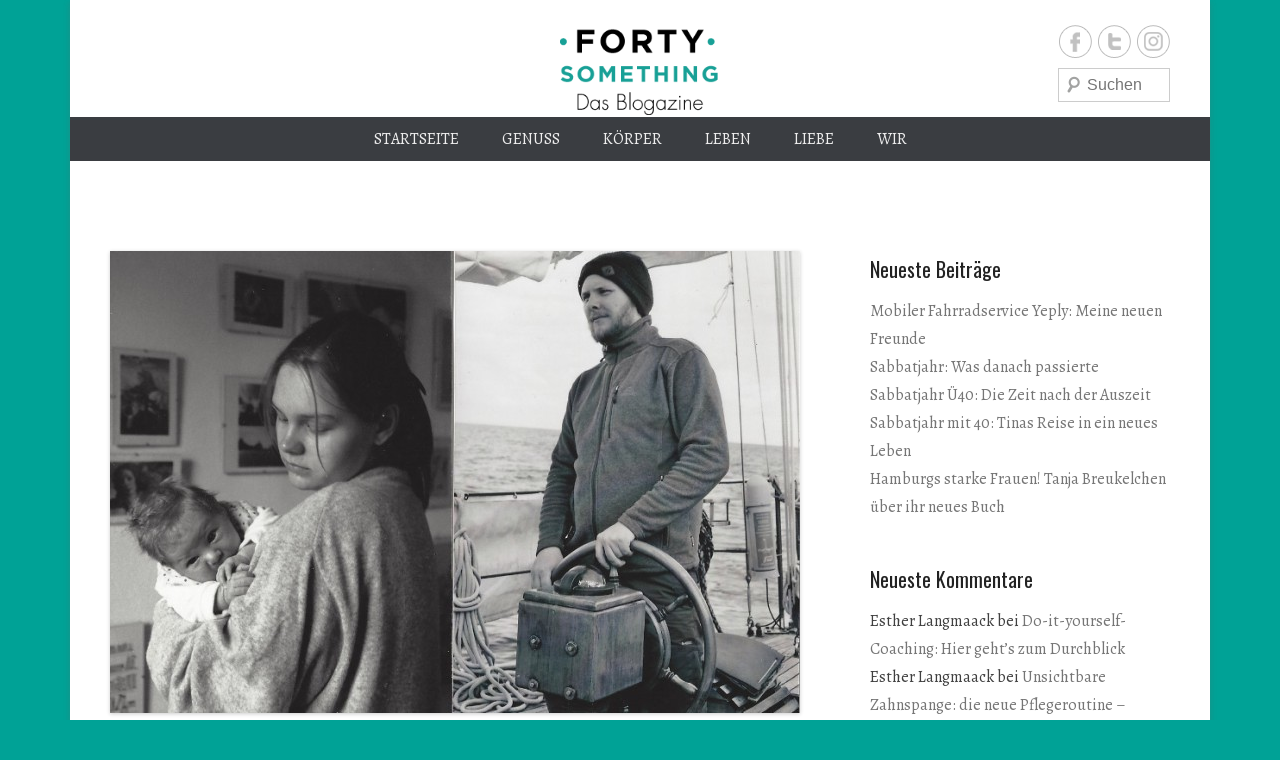

--- FILE ---
content_type: text/html; charset=UTF-8
request_url: http://www.40-something.de/tag/unterhaltsrecht/
body_size: 54126
content:
<!DOCTYPE html>
<!--[if IE 6]>
<html id="ie6" lang="de">
<![endif]-->
<!--[if IE 7]>
<html id="ie7" lang="de">
<![endif]-->
<!--[if IE 8]>
<html id="ie8" lang="de">
<![endif]-->
<!--[if !(IE 6) | !(IE 7) | !(IE 8)  ]><!-->
<html lang="de">
<!--<![endif]-->
<head>
<meta charset="UTF-8" />
<link rel="profile" href="http://gmpg.org/xfn/11" />
<link rel="pingback" href="http://www.40-something.de/xmlrpc.php" />
<meta name='robots' content='index, follow, max-image-preview:large, max-snippet:-1, max-video-preview:-1' />

	<!-- This site is optimized with the Yoast SEO plugin v18.5.1 - https://yoast.com/wordpress/plugins/seo/ -->
	<title>Unterhaltsrecht Archive - 40-something.de</title>
	<link rel="canonical" href="http://www.40-something.de/tag/unterhaltsrecht/" />
	<meta property="og:locale" content="de_DE" />
	<meta property="og:type" content="article" />
	<meta property="og:title" content="Unterhaltsrecht Archive - 40-something.de" />
	<meta property="og:url" content="http://www.40-something.de/tag/unterhaltsrecht/" />
	<meta property="og:site_name" content="40-something.de" />
	<script type="application/ld+json" class="yoast-schema-graph">{"@context":"https://schema.org","@graph":[{"@type":"WebSite","@id":"http://www.40-something.de/#website","url":"http://www.40-something.de/","name":"40-something.de","description":"Endlich alt genug","potentialAction":[{"@type":"SearchAction","target":{"@type":"EntryPoint","urlTemplate":"http://www.40-something.de/?s={search_term_string}"},"query-input":"required name=search_term_string"}],"inLanguage":"de"},{"@type":"CollectionPage","@id":"http://www.40-something.de/tag/unterhaltsrecht/#webpage","url":"http://www.40-something.de/tag/unterhaltsrecht/","name":"Unterhaltsrecht Archive - 40-something.de","isPartOf":{"@id":"http://www.40-something.de/#website"},"breadcrumb":{"@id":"http://www.40-something.de/tag/unterhaltsrecht/#breadcrumb"},"inLanguage":"de","potentialAction":[{"@type":"ReadAction","target":["http://www.40-something.de/tag/unterhaltsrecht/"]}]},{"@type":"BreadcrumbList","@id":"http://www.40-something.de/tag/unterhaltsrecht/#breadcrumb","itemListElement":[{"@type":"ListItem","position":1,"name":"Startseite","item":"http://www.40-something.de/"},{"@type":"ListItem","position":2,"name":"Unterhaltsrecht"}]}]}</script>
	<!-- / Yoast SEO plugin. -->


<link rel='dns-prefetch' href='//s.w.org' />
<link rel="alternate" type="application/rss+xml" title="40-something.de &raquo; Feed" href="http://www.40-something.de/feed/" />
<link rel="alternate" type="application/rss+xml" title="40-something.de &raquo; Kommentar-Feed" href="http://www.40-something.de/comments/feed/" />
<link rel="alternate" type="application/rss+xml" title="40-something.de &raquo; Unterhaltsrecht Schlagwort-Feed" href="http://www.40-something.de/tag/unterhaltsrecht/feed/" />
<meta name="viewport" content="width=device-width, initial-scale=1, maximum-scale=1">		<!-- This site uses the Google Analytics by ExactMetrics plugin v7.10.0 - Using Analytics tracking - https://www.exactmetrics.com/ -->
							<script
				src="//www.googletagmanager.com/gtag/js?id=UA-61384412-1"  data-cfasync="false" data-wpfc-render="false" type="text/javascript" async></script>
			<script data-cfasync="false" data-wpfc-render="false" type="text/javascript">
				var em_version = '7.10.0';
				var em_track_user = true;
				var em_no_track_reason = '';
				
								var disableStrs = [
															'ga-disable-UA-61384412-1',
									];

				/* Function to detect opted out users */
				function __gtagTrackerIsOptedOut() {
					for (var index = 0; index < disableStrs.length; index++) {
						if (document.cookie.indexOf(disableStrs[index] + '=true') > -1) {
							return true;
						}
					}

					return false;
				}

				/* Disable tracking if the opt-out cookie exists. */
				if (__gtagTrackerIsOptedOut()) {
					for (var index = 0; index < disableStrs.length; index++) {
						window[disableStrs[index]] = true;
					}
				}

				/* Opt-out function */
				function __gtagTrackerOptout() {
					for (var index = 0; index < disableStrs.length; index++) {
						document.cookie = disableStrs[index] + '=true; expires=Thu, 31 Dec 2099 23:59:59 UTC; path=/';
						window[disableStrs[index]] = true;
					}
				}

				if ('undefined' === typeof gaOptout) {
					function gaOptout() {
						__gtagTrackerOptout();
					}
				}
								window.dataLayer = window.dataLayer || [];

				window.ExactMetricsDualTracker = {
					helpers: {},
					trackers: {},
				};
				if (em_track_user) {
					function __gtagDataLayer() {
						dataLayer.push(arguments);
					}

					function __gtagTracker(type, name, parameters) {
						if (!parameters) {
							parameters = {};
						}

						if (parameters.send_to) {
							__gtagDataLayer.apply(null, arguments);
							return;
						}

						if (type === 'event') {
							
														parameters.send_to = exactmetrics_frontend.ua;
							__gtagDataLayer(type, name, parameters);
													} else {
							__gtagDataLayer.apply(null, arguments);
						}
					}

					__gtagTracker('js', new Date());
					__gtagTracker('set', {
						'developer_id.dNDMyYj': true,
											});
															__gtagTracker('config', 'UA-61384412-1', {"forceSSL":"true"} );
										window.gtag = __gtagTracker;										(function () {
						/* https://developers.google.com/analytics/devguides/collection/analyticsjs/ */
						/* ga and __gaTracker compatibility shim. */
						var noopfn = function () {
							return null;
						};
						var newtracker = function () {
							return new Tracker();
						};
						var Tracker = function () {
							return null;
						};
						var p = Tracker.prototype;
						p.get = noopfn;
						p.set = noopfn;
						p.send = function () {
							var args = Array.prototype.slice.call(arguments);
							args.unshift('send');
							__gaTracker.apply(null, args);
						};
						var __gaTracker = function () {
							var len = arguments.length;
							if (len === 0) {
								return;
							}
							var f = arguments[len - 1];
							if (typeof f !== 'object' || f === null || typeof f.hitCallback !== 'function') {
								if ('send' === arguments[0]) {
									var hitConverted, hitObject = false, action;
									if ('event' === arguments[1]) {
										if ('undefined' !== typeof arguments[3]) {
											hitObject = {
												'eventAction': arguments[3],
												'eventCategory': arguments[2],
												'eventLabel': arguments[4],
												'value': arguments[5] ? arguments[5] : 1,
											}
										}
									}
									if ('pageview' === arguments[1]) {
										if ('undefined' !== typeof arguments[2]) {
											hitObject = {
												'eventAction': 'page_view',
												'page_path': arguments[2],
											}
										}
									}
									if (typeof arguments[2] === 'object') {
										hitObject = arguments[2];
									}
									if (typeof arguments[5] === 'object') {
										Object.assign(hitObject, arguments[5]);
									}
									if ('undefined' !== typeof arguments[1].hitType) {
										hitObject = arguments[1];
										if ('pageview' === hitObject.hitType) {
											hitObject.eventAction = 'page_view';
										}
									}
									if (hitObject) {
										action = 'timing' === arguments[1].hitType ? 'timing_complete' : hitObject.eventAction;
										hitConverted = mapArgs(hitObject);
										__gtagTracker('event', action, hitConverted);
									}
								}
								return;
							}

							function mapArgs(args) {
								var arg, hit = {};
								var gaMap = {
									'eventCategory': 'event_category',
									'eventAction': 'event_action',
									'eventLabel': 'event_label',
									'eventValue': 'event_value',
									'nonInteraction': 'non_interaction',
									'timingCategory': 'event_category',
									'timingVar': 'name',
									'timingValue': 'value',
									'timingLabel': 'event_label',
									'page': 'page_path',
									'location': 'page_location',
									'title': 'page_title',
								};
								for (arg in args) {
																		if (!(!args.hasOwnProperty(arg) || !gaMap.hasOwnProperty(arg))) {
										hit[gaMap[arg]] = args[arg];
									} else {
										hit[arg] = args[arg];
									}
								}
								return hit;
							}

							try {
								f.hitCallback();
							} catch (ex) {
							}
						};
						__gaTracker.create = newtracker;
						__gaTracker.getByName = newtracker;
						__gaTracker.getAll = function () {
							return [];
						};
						__gaTracker.remove = noopfn;
						__gaTracker.loaded = true;
						window['__gaTracker'] = __gaTracker;
					})();
									} else {
										console.log("");
					(function () {
						function __gtagTracker() {
							return null;
						}

						window['__gtagTracker'] = __gtagTracker;
						window['gtag'] = __gtagTracker;
					})();
									}
			</script>
				<!-- / Google Analytics by ExactMetrics -->
		<script type="text/javascript">
window._wpemojiSettings = {"baseUrl":"https:\/\/s.w.org\/images\/core\/emoji\/13.1.0\/72x72\/","ext":".png","svgUrl":"https:\/\/s.w.org\/images\/core\/emoji\/13.1.0\/svg\/","svgExt":".svg","source":{"concatemoji":"http:\/\/www.40-something.de\/wp-includes\/js\/wp-emoji-release.min.js?ver=5.9.12"}};
/*! This file is auto-generated */
!function(e,a,t){var n,r,o,i=a.createElement("canvas"),p=i.getContext&&i.getContext("2d");function s(e,t){var a=String.fromCharCode;p.clearRect(0,0,i.width,i.height),p.fillText(a.apply(this,e),0,0);e=i.toDataURL();return p.clearRect(0,0,i.width,i.height),p.fillText(a.apply(this,t),0,0),e===i.toDataURL()}function c(e){var t=a.createElement("script");t.src=e,t.defer=t.type="text/javascript",a.getElementsByTagName("head")[0].appendChild(t)}for(o=Array("flag","emoji"),t.supports={everything:!0,everythingExceptFlag:!0},r=0;r<o.length;r++)t.supports[o[r]]=function(e){if(!p||!p.fillText)return!1;switch(p.textBaseline="top",p.font="600 32px Arial",e){case"flag":return s([127987,65039,8205,9895,65039],[127987,65039,8203,9895,65039])?!1:!s([55356,56826,55356,56819],[55356,56826,8203,55356,56819])&&!s([55356,57332,56128,56423,56128,56418,56128,56421,56128,56430,56128,56423,56128,56447],[55356,57332,8203,56128,56423,8203,56128,56418,8203,56128,56421,8203,56128,56430,8203,56128,56423,8203,56128,56447]);case"emoji":return!s([10084,65039,8205,55357,56613],[10084,65039,8203,55357,56613])}return!1}(o[r]),t.supports.everything=t.supports.everything&&t.supports[o[r]],"flag"!==o[r]&&(t.supports.everythingExceptFlag=t.supports.everythingExceptFlag&&t.supports[o[r]]);t.supports.everythingExceptFlag=t.supports.everythingExceptFlag&&!t.supports.flag,t.DOMReady=!1,t.readyCallback=function(){t.DOMReady=!0},t.supports.everything||(n=function(){t.readyCallback()},a.addEventListener?(a.addEventListener("DOMContentLoaded",n,!1),e.addEventListener("load",n,!1)):(e.attachEvent("onload",n),a.attachEvent("onreadystatechange",function(){"complete"===a.readyState&&t.readyCallback()})),(n=t.source||{}).concatemoji?c(n.concatemoji):n.wpemoji&&n.twemoji&&(c(n.twemoji),c(n.wpemoji)))}(window,document,window._wpemojiSettings);
</script>
<style type="text/css">
img.wp-smiley,
img.emoji {
	display: inline !important;
	border: none !important;
	box-shadow: none !important;
	height: 1em !important;
	width: 1em !important;
	margin: 0 0.07em !important;
	vertical-align: -0.1em !important;
	background: none !important;
	padding: 0 !important;
}
</style>
	<link rel='stylesheet' id='wp-block-library-css'  href='http://www.40-something.de/wp-includes/css/dist/block-library/style.min.css?ver=5.9.12' type='text/css' media='all' />
<style id='wp-block-library-theme-inline-css' type='text/css'>
.wp-block-audio figcaption{color:#555;font-size:13px;text-align:center}.is-dark-theme .wp-block-audio figcaption{color:hsla(0,0%,100%,.65)}.wp-block-code>code{font-family:Menlo,Consolas,monaco,monospace;color:#1e1e1e;padding:.8em 1em;border:1px solid #ddd;border-radius:4px}.wp-block-embed figcaption{color:#555;font-size:13px;text-align:center}.is-dark-theme .wp-block-embed figcaption{color:hsla(0,0%,100%,.65)}.blocks-gallery-caption{color:#555;font-size:13px;text-align:center}.is-dark-theme .blocks-gallery-caption{color:hsla(0,0%,100%,.65)}.wp-block-image figcaption{color:#555;font-size:13px;text-align:center}.is-dark-theme .wp-block-image figcaption{color:hsla(0,0%,100%,.65)}.wp-block-pullquote{border-top:4px solid;border-bottom:4px solid;margin-bottom:1.75em;color:currentColor}.wp-block-pullquote__citation,.wp-block-pullquote cite,.wp-block-pullquote footer{color:currentColor;text-transform:uppercase;font-size:.8125em;font-style:normal}.wp-block-quote{border-left:.25em solid;margin:0 0 1.75em;padding-left:1em}.wp-block-quote cite,.wp-block-quote footer{color:currentColor;font-size:.8125em;position:relative;font-style:normal}.wp-block-quote.has-text-align-right{border-left:none;border-right:.25em solid;padding-left:0;padding-right:1em}.wp-block-quote.has-text-align-center{border:none;padding-left:0}.wp-block-quote.is-large,.wp-block-quote.is-style-large,.wp-block-quote.is-style-plain{border:none}.wp-block-search .wp-block-search__label{font-weight:700}.wp-block-group:where(.has-background){padding:1.25em 2.375em}.wp-block-separator{border:none;border-bottom:2px solid;margin-left:auto;margin-right:auto;opacity:.4}.wp-block-separator:not(.is-style-wide):not(.is-style-dots){width:100px}.wp-block-separator.has-background:not(.is-style-dots){border-bottom:none;height:1px}.wp-block-separator.has-background:not(.is-style-wide):not(.is-style-dots){height:2px}.wp-block-table thead{border-bottom:3px solid}.wp-block-table tfoot{border-top:3px solid}.wp-block-table td,.wp-block-table th{padding:.5em;border:1px solid;word-break:normal}.wp-block-table figcaption{color:#555;font-size:13px;text-align:center}.is-dark-theme .wp-block-table figcaption{color:hsla(0,0%,100%,.65)}.wp-block-video figcaption{color:#555;font-size:13px;text-align:center}.is-dark-theme .wp-block-video figcaption{color:hsla(0,0%,100%,.65)}.wp-block-template-part.has-background{padding:1.25em 2.375em;margin-top:0;margin-bottom:0}
</style>
<style id='global-styles-inline-css' type='text/css'>
body{--wp--preset--color--black: #000000;--wp--preset--color--cyan-bluish-gray: #abb8c3;--wp--preset--color--white: #ffffff;--wp--preset--color--pale-pink: #f78da7;--wp--preset--color--vivid-red: #cf2e2e;--wp--preset--color--luminous-vivid-orange: #ff6900;--wp--preset--color--luminous-vivid-amber: #fcb900;--wp--preset--color--light-green-cyan: #7bdcb5;--wp--preset--color--vivid-green-cyan: #00d084;--wp--preset--color--pale-cyan-blue: #8ed1fc;--wp--preset--color--vivid-cyan-blue: #0693e3;--wp--preset--color--vivid-purple: #9b51e0;--wp--preset--color--dark-gray: #3a3d41;--wp--preset--color--medium-gray: #757575;--wp--preset--color--light-gray: #eeeeee;--wp--preset--color--blue: #0088cc;--wp--preset--gradient--vivid-cyan-blue-to-vivid-purple: linear-gradient(135deg,rgba(6,147,227,1) 0%,rgb(155,81,224) 100%);--wp--preset--gradient--light-green-cyan-to-vivid-green-cyan: linear-gradient(135deg,rgb(122,220,180) 0%,rgb(0,208,130) 100%);--wp--preset--gradient--luminous-vivid-amber-to-luminous-vivid-orange: linear-gradient(135deg,rgba(252,185,0,1) 0%,rgba(255,105,0,1) 100%);--wp--preset--gradient--luminous-vivid-orange-to-vivid-red: linear-gradient(135deg,rgba(255,105,0,1) 0%,rgb(207,46,46) 100%);--wp--preset--gradient--very-light-gray-to-cyan-bluish-gray: linear-gradient(135deg,rgb(238,238,238) 0%,rgb(169,184,195) 100%);--wp--preset--gradient--cool-to-warm-spectrum: linear-gradient(135deg,rgb(74,234,220) 0%,rgb(151,120,209) 20%,rgb(207,42,186) 40%,rgb(238,44,130) 60%,rgb(251,105,98) 80%,rgb(254,248,76) 100%);--wp--preset--gradient--blush-light-purple: linear-gradient(135deg,rgb(255,206,236) 0%,rgb(152,150,240) 100%);--wp--preset--gradient--blush-bordeaux: linear-gradient(135deg,rgb(254,205,165) 0%,rgb(254,45,45) 50%,rgb(107,0,62) 100%);--wp--preset--gradient--luminous-dusk: linear-gradient(135deg,rgb(255,203,112) 0%,rgb(199,81,192) 50%,rgb(65,88,208) 100%);--wp--preset--gradient--pale-ocean: linear-gradient(135deg,rgb(255,245,203) 0%,rgb(182,227,212) 50%,rgb(51,167,181) 100%);--wp--preset--gradient--electric-grass: linear-gradient(135deg,rgb(202,248,128) 0%,rgb(113,206,126) 100%);--wp--preset--gradient--midnight: linear-gradient(135deg,rgb(2,3,129) 0%,rgb(40,116,252) 100%);--wp--preset--duotone--dark-grayscale: url('#wp-duotone-dark-grayscale');--wp--preset--duotone--grayscale: url('#wp-duotone-grayscale');--wp--preset--duotone--purple-yellow: url('#wp-duotone-purple-yellow');--wp--preset--duotone--blue-red: url('#wp-duotone-blue-red');--wp--preset--duotone--midnight: url('#wp-duotone-midnight');--wp--preset--duotone--magenta-yellow: url('#wp-duotone-magenta-yellow');--wp--preset--duotone--purple-green: url('#wp-duotone-purple-green');--wp--preset--duotone--blue-orange: url('#wp-duotone-blue-orange');--wp--preset--font-size--small: 16px;--wp--preset--font-size--medium: 20px;--wp--preset--font-size--large: 24px;--wp--preset--font-size--x-large: 42px;--wp--preset--font-size--extra-small: 16px;--wp--preset--font-size--normal: 18px;--wp--preset--font-size--huge: 30px;}.has-black-color{color: var(--wp--preset--color--black) !important;}.has-cyan-bluish-gray-color{color: var(--wp--preset--color--cyan-bluish-gray) !important;}.has-white-color{color: var(--wp--preset--color--white) !important;}.has-pale-pink-color{color: var(--wp--preset--color--pale-pink) !important;}.has-vivid-red-color{color: var(--wp--preset--color--vivid-red) !important;}.has-luminous-vivid-orange-color{color: var(--wp--preset--color--luminous-vivid-orange) !important;}.has-luminous-vivid-amber-color{color: var(--wp--preset--color--luminous-vivid-amber) !important;}.has-light-green-cyan-color{color: var(--wp--preset--color--light-green-cyan) !important;}.has-vivid-green-cyan-color{color: var(--wp--preset--color--vivid-green-cyan) !important;}.has-pale-cyan-blue-color{color: var(--wp--preset--color--pale-cyan-blue) !important;}.has-vivid-cyan-blue-color{color: var(--wp--preset--color--vivid-cyan-blue) !important;}.has-vivid-purple-color{color: var(--wp--preset--color--vivid-purple) !important;}.has-black-background-color{background-color: var(--wp--preset--color--black) !important;}.has-cyan-bluish-gray-background-color{background-color: var(--wp--preset--color--cyan-bluish-gray) !important;}.has-white-background-color{background-color: var(--wp--preset--color--white) !important;}.has-pale-pink-background-color{background-color: var(--wp--preset--color--pale-pink) !important;}.has-vivid-red-background-color{background-color: var(--wp--preset--color--vivid-red) !important;}.has-luminous-vivid-orange-background-color{background-color: var(--wp--preset--color--luminous-vivid-orange) !important;}.has-luminous-vivid-amber-background-color{background-color: var(--wp--preset--color--luminous-vivid-amber) !important;}.has-light-green-cyan-background-color{background-color: var(--wp--preset--color--light-green-cyan) !important;}.has-vivid-green-cyan-background-color{background-color: var(--wp--preset--color--vivid-green-cyan) !important;}.has-pale-cyan-blue-background-color{background-color: var(--wp--preset--color--pale-cyan-blue) !important;}.has-vivid-cyan-blue-background-color{background-color: var(--wp--preset--color--vivid-cyan-blue) !important;}.has-vivid-purple-background-color{background-color: var(--wp--preset--color--vivid-purple) !important;}.has-black-border-color{border-color: var(--wp--preset--color--black) !important;}.has-cyan-bluish-gray-border-color{border-color: var(--wp--preset--color--cyan-bluish-gray) !important;}.has-white-border-color{border-color: var(--wp--preset--color--white) !important;}.has-pale-pink-border-color{border-color: var(--wp--preset--color--pale-pink) !important;}.has-vivid-red-border-color{border-color: var(--wp--preset--color--vivid-red) !important;}.has-luminous-vivid-orange-border-color{border-color: var(--wp--preset--color--luminous-vivid-orange) !important;}.has-luminous-vivid-amber-border-color{border-color: var(--wp--preset--color--luminous-vivid-amber) !important;}.has-light-green-cyan-border-color{border-color: var(--wp--preset--color--light-green-cyan) !important;}.has-vivid-green-cyan-border-color{border-color: var(--wp--preset--color--vivid-green-cyan) !important;}.has-pale-cyan-blue-border-color{border-color: var(--wp--preset--color--pale-cyan-blue) !important;}.has-vivid-cyan-blue-border-color{border-color: var(--wp--preset--color--vivid-cyan-blue) !important;}.has-vivid-purple-border-color{border-color: var(--wp--preset--color--vivid-purple) !important;}.has-vivid-cyan-blue-to-vivid-purple-gradient-background{background: var(--wp--preset--gradient--vivid-cyan-blue-to-vivid-purple) !important;}.has-light-green-cyan-to-vivid-green-cyan-gradient-background{background: var(--wp--preset--gradient--light-green-cyan-to-vivid-green-cyan) !important;}.has-luminous-vivid-amber-to-luminous-vivid-orange-gradient-background{background: var(--wp--preset--gradient--luminous-vivid-amber-to-luminous-vivid-orange) !important;}.has-luminous-vivid-orange-to-vivid-red-gradient-background{background: var(--wp--preset--gradient--luminous-vivid-orange-to-vivid-red) !important;}.has-very-light-gray-to-cyan-bluish-gray-gradient-background{background: var(--wp--preset--gradient--very-light-gray-to-cyan-bluish-gray) !important;}.has-cool-to-warm-spectrum-gradient-background{background: var(--wp--preset--gradient--cool-to-warm-spectrum) !important;}.has-blush-light-purple-gradient-background{background: var(--wp--preset--gradient--blush-light-purple) !important;}.has-blush-bordeaux-gradient-background{background: var(--wp--preset--gradient--blush-bordeaux) !important;}.has-luminous-dusk-gradient-background{background: var(--wp--preset--gradient--luminous-dusk) !important;}.has-pale-ocean-gradient-background{background: var(--wp--preset--gradient--pale-ocean) !important;}.has-electric-grass-gradient-background{background: var(--wp--preset--gradient--electric-grass) !important;}.has-midnight-gradient-background{background: var(--wp--preset--gradient--midnight) !important;}.has-small-font-size{font-size: var(--wp--preset--font-size--small) !important;}.has-medium-font-size{font-size: var(--wp--preset--font-size--medium) !important;}.has-large-font-size{font-size: var(--wp--preset--font-size--large) !important;}.has-x-large-font-size{font-size: var(--wp--preset--font-size--x-large) !important;}
</style>
<link rel='stylesheet' id='contact-form-7-css'  href='http://www.40-something.de/wp-content/plugins/contact-form-7/includes/css/styles.css?ver=5.5.6' type='text/css' media='all' />
<link rel='stylesheet' id='wpemfb-lightbox-css'  href='http://www.40-something.de/wp-content/plugins/wp-embed-facebook/templates/lightbox/css/lightbox.css?ver=3.0.10' type='text/css' media='all' />
<link rel='stylesheet' id='parent-style-css'  href='http://www.40-something.de/wp-content/themes/catch-everest/style.css?ver=5.9.12' type='text/css' media='all' />
<link rel='stylesheet' id='catcheverest-style-css'  href='http://www.40-something.de/wp-content/themes/everest-40/style.css?ver=20220415-171137' type='text/css' media='all' />
<link rel='stylesheet' id='catcheverest-block-style-css'  href='http://www.40-something.de/wp-content/themes/catch-everest/css/blocks.css?ver=1.0' type='text/css' media='all' />
<link rel='stylesheet' id='genericons-css'  href='http://www.40-something.de/wp-content/themes/catch-everest/genericons/genericons.css?ver=3.4.1' type='text/css' media='all' />
<link rel='stylesheet' id='catcheverest-responsive-css'  href='http://www.40-something.de/wp-content/themes/catch-everest/css/responsive.css?ver=1.0.0' type='text/css' media='all' />
<script type='text/javascript' src='http://www.40-something.de/wp-content/plugins/google-analytics-dashboard-for-wp/assets/js/frontend-gtag.min.js?ver=7.10.0' id='exactmetrics-frontend-script-js'></script>
<script data-cfasync="false" data-wpfc-render="false" type="text/javascript" id='exactmetrics-frontend-script-js-extra'>/* <![CDATA[ */
var exactmetrics_frontend = {"js_events_tracking":"true","download_extensions":"zip,mp3,mpeg,pdf,docx,pptx,xlsx,rar","inbound_paths":"[{\"path\":\"\\\/go\\\/\",\"label\":\"affiliate\"},{\"path\":\"\\\/recommend\\\/\",\"label\":\"affiliate\"}]","home_url":"http:\/\/www.40-something.de","hash_tracking":"false","ua":"UA-61384412-1","v4_id":""};/* ]]> */
</script>
<script type='text/javascript' src='http://www.40-something.de/wp-includes/js/jquery/jquery.min.js?ver=3.6.0' id='jquery-core-js'></script>
<script type='text/javascript' src='http://www.40-something.de/wp-includes/js/jquery/jquery-migrate.min.js?ver=3.3.2' id='jquery-migrate-js'></script>
<script type='text/javascript' src='http://www.40-something.de/wp-content/plugins/wp-embed-facebook/templates/lightbox/js/lightbox.min.js?ver=3.0.10' id='wpemfb-lightbox-js'></script>
<script type='text/javascript' id='wpemfb-fbjs-js-extra'>
/* <![CDATA[ */
var WEF = {"local":"de_DE","version":"v6.0","fb_id":""};
/* ]]> */
</script>
<script type='text/javascript' src='http://www.40-something.de/wp-content/plugins/wp-embed-facebook/inc/js/fb.min.js?ver=3.0.10' id='wpemfb-fbjs-js'></script>
<!--[if lt IE 9]>
<script type='text/javascript' src='http://www.40-something.de/wp-content/themes/catch-everest/js/html5.min.js?ver=3.7.3' id='catcheverest-html5-js'></script>
<![endif]-->
<link rel="https://api.w.org/" href="http://www.40-something.de/wp-json/" /><link rel="alternate" type="application/json" href="http://www.40-something.de/wp-json/wp/v2/tags/387" /><link rel="EditURI" type="application/rsd+xml" title="RSD" href="http://www.40-something.de/xmlrpc.php?rsd" />
<link rel="wlwmanifest" type="application/wlwmanifest+xml" href="http://www.40-something.de/wp-includes/wlwmanifest.xml" /> 
<meta name="generator" content="WordPress 5.9.12" />
<link rel="author" href="https://plus.google.com/u/0/107959001386959824387" /><!-- refreshing cache --><style type="text/css">.recentcomments a{display:inline !important;padding:0 !important;margin:0 !important;}</style>	<style type="text/css">
			#hgroup.with-logo { padding: 0; }
		#site-title,
		#site-description {
			position: absolute !important;
			clip: rect(1px 1px 1px 1px); /* IE6, IE7 */
			clip: rect(1px, 1px, 1px, 1px);
		}
		</style>
	<style type="text/css">body { background: #00a296; }</style>
</head>

<body class="archive tag tag-unterhaltsrecht tag-387 custom-background wp-custom-logo wp-embed-responsive group-blog right-sidebar">

<svg xmlns="http://www.w3.org/2000/svg" viewBox="0 0 0 0" width="0" height="0" focusable="false" role="none" style="visibility: hidden; position: absolute; left: -9999px; overflow: hidden;" ><defs><filter id="wp-duotone-dark-grayscale"><feColorMatrix color-interpolation-filters="sRGB" type="matrix" values=" .299 .587 .114 0 0 .299 .587 .114 0 0 .299 .587 .114 0 0 .299 .587 .114 0 0 " /><feComponentTransfer color-interpolation-filters="sRGB" ><feFuncR type="table" tableValues="0 0.49803921568627" /><feFuncG type="table" tableValues="0 0.49803921568627" /><feFuncB type="table" tableValues="0 0.49803921568627" /><feFuncA type="table" tableValues="1 1" /></feComponentTransfer><feComposite in2="SourceGraphic" operator="in" /></filter></defs></svg><svg xmlns="http://www.w3.org/2000/svg" viewBox="0 0 0 0" width="0" height="0" focusable="false" role="none" style="visibility: hidden; position: absolute; left: -9999px; overflow: hidden;" ><defs><filter id="wp-duotone-grayscale"><feColorMatrix color-interpolation-filters="sRGB" type="matrix" values=" .299 .587 .114 0 0 .299 .587 .114 0 0 .299 .587 .114 0 0 .299 .587 .114 0 0 " /><feComponentTransfer color-interpolation-filters="sRGB" ><feFuncR type="table" tableValues="0 1" /><feFuncG type="table" tableValues="0 1" /><feFuncB type="table" tableValues="0 1" /><feFuncA type="table" tableValues="1 1" /></feComponentTransfer><feComposite in2="SourceGraphic" operator="in" /></filter></defs></svg><svg xmlns="http://www.w3.org/2000/svg" viewBox="0 0 0 0" width="0" height="0" focusable="false" role="none" style="visibility: hidden; position: absolute; left: -9999px; overflow: hidden;" ><defs><filter id="wp-duotone-purple-yellow"><feColorMatrix color-interpolation-filters="sRGB" type="matrix" values=" .299 .587 .114 0 0 .299 .587 .114 0 0 .299 .587 .114 0 0 .299 .587 .114 0 0 " /><feComponentTransfer color-interpolation-filters="sRGB" ><feFuncR type="table" tableValues="0.54901960784314 0.98823529411765" /><feFuncG type="table" tableValues="0 1" /><feFuncB type="table" tableValues="0.71764705882353 0.25490196078431" /><feFuncA type="table" tableValues="1 1" /></feComponentTransfer><feComposite in2="SourceGraphic" operator="in" /></filter></defs></svg><svg xmlns="http://www.w3.org/2000/svg" viewBox="0 0 0 0" width="0" height="0" focusable="false" role="none" style="visibility: hidden; position: absolute; left: -9999px; overflow: hidden;" ><defs><filter id="wp-duotone-blue-red"><feColorMatrix color-interpolation-filters="sRGB" type="matrix" values=" .299 .587 .114 0 0 .299 .587 .114 0 0 .299 .587 .114 0 0 .299 .587 .114 0 0 " /><feComponentTransfer color-interpolation-filters="sRGB" ><feFuncR type="table" tableValues="0 1" /><feFuncG type="table" tableValues="0 0.27843137254902" /><feFuncB type="table" tableValues="0.5921568627451 0.27843137254902" /><feFuncA type="table" tableValues="1 1" /></feComponentTransfer><feComposite in2="SourceGraphic" operator="in" /></filter></defs></svg><svg xmlns="http://www.w3.org/2000/svg" viewBox="0 0 0 0" width="0" height="0" focusable="false" role="none" style="visibility: hidden; position: absolute; left: -9999px; overflow: hidden;" ><defs><filter id="wp-duotone-midnight"><feColorMatrix color-interpolation-filters="sRGB" type="matrix" values=" .299 .587 .114 0 0 .299 .587 .114 0 0 .299 .587 .114 0 0 .299 .587 .114 0 0 " /><feComponentTransfer color-interpolation-filters="sRGB" ><feFuncR type="table" tableValues="0 0" /><feFuncG type="table" tableValues="0 0.64705882352941" /><feFuncB type="table" tableValues="0 1" /><feFuncA type="table" tableValues="1 1" /></feComponentTransfer><feComposite in2="SourceGraphic" operator="in" /></filter></defs></svg><svg xmlns="http://www.w3.org/2000/svg" viewBox="0 0 0 0" width="0" height="0" focusable="false" role="none" style="visibility: hidden; position: absolute; left: -9999px; overflow: hidden;" ><defs><filter id="wp-duotone-magenta-yellow"><feColorMatrix color-interpolation-filters="sRGB" type="matrix" values=" .299 .587 .114 0 0 .299 .587 .114 0 0 .299 .587 .114 0 0 .299 .587 .114 0 0 " /><feComponentTransfer color-interpolation-filters="sRGB" ><feFuncR type="table" tableValues="0.78039215686275 1" /><feFuncG type="table" tableValues="0 0.94901960784314" /><feFuncB type="table" tableValues="0.35294117647059 0.47058823529412" /><feFuncA type="table" tableValues="1 1" /></feComponentTransfer><feComposite in2="SourceGraphic" operator="in" /></filter></defs></svg><svg xmlns="http://www.w3.org/2000/svg" viewBox="0 0 0 0" width="0" height="0" focusable="false" role="none" style="visibility: hidden; position: absolute; left: -9999px; overflow: hidden;" ><defs><filter id="wp-duotone-purple-green"><feColorMatrix color-interpolation-filters="sRGB" type="matrix" values=" .299 .587 .114 0 0 .299 .587 .114 0 0 .299 .587 .114 0 0 .299 .587 .114 0 0 " /><feComponentTransfer color-interpolation-filters="sRGB" ><feFuncR type="table" tableValues="0.65098039215686 0.40392156862745" /><feFuncG type="table" tableValues="0 1" /><feFuncB type="table" tableValues="0.44705882352941 0.4" /><feFuncA type="table" tableValues="1 1" /></feComponentTransfer><feComposite in2="SourceGraphic" operator="in" /></filter></defs></svg><svg xmlns="http://www.w3.org/2000/svg" viewBox="0 0 0 0" width="0" height="0" focusable="false" role="none" style="visibility: hidden; position: absolute; left: -9999px; overflow: hidden;" ><defs><filter id="wp-duotone-blue-orange"><feColorMatrix color-interpolation-filters="sRGB" type="matrix" values=" .299 .587 .114 0 0 .299 .587 .114 0 0 .299 .587 .114 0 0 .299 .587 .114 0 0 " /><feComponentTransfer color-interpolation-filters="sRGB" ><feFuncR type="table" tableValues="0.098039215686275 1" /><feFuncG type="table" tableValues="0 0.66274509803922" /><feFuncB type="table" tableValues="0.84705882352941 0.41960784313725" /><feFuncA type="table" tableValues="1 1" /></feComponentTransfer><feComposite in2="SourceGraphic" operator="in" /></filter></defs></svg>

<div id="page" class="hfeed site">

		<a class="skip-link screen-reader-text" href="#content">Zum Inhalt wechseln</a>
    
	<header id="masthead" role="banner">
    
    	        
    	<div id="hgroup-wrap" class="container">
        
       		
        <div id="header-left">
                            	<div id="site-logo"><a href="http://www.40-something.de/" class="custom-logo-link" rel="home"><img width="210" height="118" src="http://www.40-something.de/wp-content/uploads/2015/01/cropped-logo_40-something.png" class="custom-logo" alt="40-something.de" /></a></div>
                	<div id="hgroup" class="with-logo">
                
									<p id="site-title"><a href="http://www.40-something.de/" rel="home">40-something.de</a></p>
									<p id="site-description">Endlich alt genug</p>
				
            </div><!-- #hgroup -->
        </div><!-- #header-left -->

    <div id="header-right" class="header-sidebar widget-area">
    				<aside class="widget widget_catcheverest_social_widget">
           		
		<ul class="social-profile"><li class="facebook"><a href="https://www.facebook.com/40something.de" title="Facebook" target="_blank">Facebook</a></li><li class="twitter"><a href="https://twitter.com/40sblog" title="Twitter" target="_blank">Twitter</a></li><li class="instagram"><a href="https://www.instagram.com/40somethingblog/" title="Instagram" target="_blank">Instagram</a></li>
		</ul>           	</aside>
		        <aside class="widget widget_search" id="search-5">
        		<form method="get" class="searchform" action="http://www.40-something.de/" role="search">
		<label for="s" class="screen-reader-text">Suche</label>
		<input type="text" class="field" name="s" value="" id="s" placeholder="Suchen" />
		<input type="submit" class="submit" name="submit" id="searchsubmit" value="Suche" />
	</form>
		</aside>
    </div><!-- #header-right .widget-area -->
            
        </div><!-- #hgroup-wrap -->
        
        	<div id="primary-menu-wrapper" class="menu-wrapper">
        <div class="menu-toggle-wrapper">
            <button id="menu-toggle" class="menu-toggle" aria-controls="main-menu" aria-expanded="false"><span class="menu-label">Menü</span></button>
        </div><!-- .menu-toggle-wrapper -->

        <div class="menu-inside-wrapper">
            <nav id="site-navigation" class="main-navigation" role="navigation" aria-label="Primäres Menü">
            <ul id="primary-menu" class="menu nav-menu"><li id="menu-item-30" class="menu-item menu-item-type-custom menu-item-object-custom menu-item-home menu-item-30"><a href="http://www.40-something.de/">Startseite</a></li>
<li id="menu-item-36" class="menu-item menu-item-type-taxonomy menu-item-object-category menu-item-has-children menu-item-36"><a href="http://www.40-something.de/category/genuss/">Genuss</a>
<ul class="sub-menu">
	<li id="menu-item-294" class="menu-item menu-item-type-taxonomy menu-item-object-category menu-item-294"><a href="http://www.40-something.de/category/kochen-essen/">Kochen &#038; Essen</a></li>
	<li id="menu-item-93" class="menu-item menu-item-type-taxonomy menu-item-object-category menu-item-93"><a href="http://www.40-something.de/category/gelesen/">Gelesen</a></li>
	<li id="menu-item-288" class="menu-item menu-item-type-taxonomy menu-item-object-category menu-item-288"><a href="http://www.40-something.de/category/gehoert/">Gehört</a></li>
	<li id="menu-item-765" class="menu-item menu-item-type-taxonomy menu-item-object-category menu-item-765"><a href="http://www.40-something.de/category/gesehen/">Gesehen</a></li>
	<li id="menu-item-98" class="menu-item menu-item-type-taxonomy menu-item-object-category menu-item-98"><a href="http://www.40-something.de/category/reisen/">Reisen</a></li>
</ul>
</li>
<li id="menu-item-37" class="menu-item menu-item-type-taxonomy menu-item-object-category menu-item-has-children menu-item-37"><a href="http://www.40-something.de/category/koerper/">Körper</a>
<ul class="sub-menu">
	<li id="menu-item-95" class="menu-item menu-item-type-taxonomy menu-item-object-category menu-item-95"><a href="http://www.40-something.de/category/beauty/">Beauty</a></li>
	<li id="menu-item-448" class="menu-item menu-item-type-taxonomy menu-item-object-category menu-item-448"><a href="http://www.40-something.de/category/fitness/">Fitness</a></li>
	<li id="menu-item-690" class="menu-item menu-item-type-taxonomy menu-item-object-category menu-item-690"><a href="http://www.40-something.de/category/mode/">Mode</a></li>
</ul>
</li>
<li id="menu-item-38" class="menu-item menu-item-type-taxonomy menu-item-object-category menu-item-has-children menu-item-38"><a href="http://www.40-something.de/category/leben/">Leben</a>
<ul class="sub-menu">
	<li id="menu-item-96" class="menu-item menu-item-type-taxonomy menu-item-object-category menu-item-96"><a href="http://www.40-something.de/category/familie/">Familie</a></li>
	<li id="menu-item-99" class="menu-item menu-item-type-taxonomy menu-item-object-category menu-item-99"><a href="http://www.40-something.de/category/seele/">Seele</a></li>
	<li id="menu-item-691" class="menu-item menu-item-type-taxonomy menu-item-object-category menu-item-691"><a href="http://www.40-something.de/category/job/">Job</a></li>
</ul>
</li>
<li id="menu-item-39" class="menu-item menu-item-type-taxonomy menu-item-object-category menu-item-has-children menu-item-39"><a href="http://www.40-something.de/category/liebe/">Liebe</a>
<ul class="sub-menu">
	<li id="menu-item-97" class="menu-item menu-item-type-taxonomy menu-item-object-category menu-item-97"><a href="http://www.40-something.de/category/partnerschaft/">Partnerschaft</a></li>
	<li id="menu-item-766" class="menu-item menu-item-type-taxonomy menu-item-object-category menu-item-766"><a href="http://www.40-something.de/category/sex/">Sex</a></li>
</ul>
</li>
<li id="menu-item-35" class="menu-item menu-item-type-post_type menu-item-object-page menu-item-has-children menu-item-35"><a href="http://www.40-something.de/wir/">Wir</a>
<ul class="sub-menu">
	<li id="menu-item-1401" class="menu-item menu-item-type-post_type menu-item-object-page menu-item-1401"><a href="http://www.40-something.de/wir/">Wir</a></li>
	<li id="menu-item-4444" class="menu-item menu-item-type-post_type menu-item-object-post menu-item-4444"><a href="http://www.40-something.de/kooperationen-und-anfragen/">Kooperationen und Anfragen</a></li>
	<li id="menu-item-292" class="menu-item menu-item-type-taxonomy menu-item-object-category menu-item-292"><a href="http://www.40-something.de/category/kontakt/">Kontakt</a></li>
</ul>
</li>
<li class="default-menu"><a href="http://www.40-something.de/" title="Menu">Menü</a></li></ul>            </nav><!-- .main-navigation -->
    	</div>
    </div>
        
	</header><!-- #masthead .site-header -->
    
	 
        
	    
    
    <div id="main" class="container">
    
		
		<section id="primary" class="content-area">
			<div id="content" class="site-content" role="main">

			
				<header class="page-header">
					<h1 class="page-title">Schlagwort: <span>Unterhaltsrecht</span></h1>				</header><!-- .page-header -->

				
								
					
<article id="post-2625" class="post-2625 post type-post status-publish format-standard has-post-thumbnail hentry category-familie category-gesellschaft category-leben category-liebe category-partnerschaft category-seele tag-alleinerziehend tag-getrennt-erziehend tag-miriam-willer tag-patchworkfamilie tag-single-mom tag-trennung tag-unterhaltsrecht">

	
        	<figure class="featured-image">
        <a href="http://www.40-something.de/single-mom-reloaded-in-der-zweiten-runde-wird-es-leichter/" title="Permanenter Link: Single Mom reloaded: In der zweiten Runde wird es leichter">
            <img width="690" height="462" src="http://www.40-something.de/wp-content/uploads/2016/03/Maxim025kleiner-690x462.jpg" class="attachment-featured size-featured wp-post-image" alt="Single Mom reloaded" srcset="http://www.40-something.de/wp-content/uploads/2016/03/Maxim025kleiner-690x462.jpg 690w, http://www.40-something.de/wp-content/uploads/2016/03/Maxim025kleiner-390x261.jpg 390w" sizes="(max-width: 690px) 100vw, 690px" />        </a>
        </figure>
    
    <div class="entry-container">

		<header class="entry-header">
    		<h2 class="entry-title"><a href="http://www.40-something.de/single-mom-reloaded-in-der-zweiten-runde-wird-es-leichter/" rel="bookmark">Single Mom reloaded: In der zweiten Runde wird es leichter</a></h2>            
			                <div class="entry-meta">
                    <span class="on-date">Veröffentlicht in <a href="http://www.40-something.de/single-mom-reloaded-in-der-zweiten-runde-wird-es-leichter/" title="8:20" rel="bookmark"><time class="entry-date" datetime="2016-03-09T08:20:41+00:00">9. März 2016</time></a></span><span class="by-author"> Von <span class="author vcard"><a class="url fn n" href="http://www.40-something.de/author/verena/" title="Alle Beiträge anschauen nach Verena Carl" rel="author">Verena Carl</a></span></span>                </div><!-- .entry-meta -->
					</header><!-- .entry-header -->

		            <div class="entry-summary">
                <p>Als Miriam Willer (48) sich letztes Jahr von Vater ihrer Tochter trennte, wusste sie, was auf sie zukam: Single Mom war sie schon einmal in den frühen Neunzigern. Was hat sich seitdem geändert? Und war das Alleinsein mit Kind früher <a class="more-link" href="http://www.40-something.de/single-mom-reloaded-in-der-zweiten-runde-wird-es-leichter/">Weiterlesen &rarr;</a></p>
            </div><!-- .entry-summary -->
		
        <footer class="entry-meta">
        	<span class="in-category">Veröffentlicht in <a href="http://www.40-something.de/category/familie/" rel="category tag">Familie</a>, <a href="http://www.40-something.de/category/gesellschaft/" rel="category tag">Gesellschaft</a>, <a href="http://www.40-something.de/category/leben/" rel="category tag">Leben</a>, <a href="http://www.40-something.de/category/liebe/" rel="category tag">Liebe</a>, <a href="http://www.40-something.de/category/partnerschaft/" rel="category tag">Partnerschaft</a>, <a href="http://www.40-something.de/category/seele/" rel="category tag">Seele</a></span><span class="sep"> | </span><span class="in-tag">Markiert <a href="http://www.40-something.de/tag/alleinerziehend/" rel="tag">alleinerziehend</a>, <a href="http://www.40-something.de/tag/getrennt-erziehend/" rel="tag">getrennt erziehend</a>, <a href="http://www.40-something.de/tag/miriam-willer/" rel="tag">Miriam Willer</a>, <a href="http://www.40-something.de/tag/patchworkfamilie/" rel="tag">Patchworkfamilie</a>, <a href="http://www.40-something.de/tag/single-mom/" rel="tag">Single Mom</a>, <a href="http://www.40-something.de/tag/trennung/" rel="tag">Trennung</a>, <a href="http://www.40-something.de/tag/unterhaltsrecht/" rel="tag">Unterhaltsrecht</a></span>			                <span class="sep"> | </span>
                <span class="comments-link">
                    <a href="http://www.40-something.de/single-mom-reloaded-in-der-zweiten-runde-wird-es-leichter/#respond">Eine Nachricht hinterlassen</a>                </span>
                        			        </footer><!-- .entry-meta -->

  	</div><!-- .entry-container -->

</article><!-- #post-2625 -->
				
				
			
			</div><!-- #content .site-content -->
		</section><!-- #primary .content-area -->



	<div id="secondary" class="widget-area" role="complementary">
		
		<aside id="recent-posts-2" class="widget widget_recent_entries">
		<h3 class="widget-title">Neueste Beiträge</h3>
		<ul>
											<li>
					<a href="http://www.40-something.de/mobiler-fahrradservice-yeply/">Mobiler Fahrradservice Yeply: Meine neuen Freunde</a>
									</li>
											<li>
					<a href="http://www.40-something.de/sabbatjahr/">Sabbatjahr: Was danach passierte</a>
									</li>
											<li>
					<a href="http://www.40-something.de/sabbatjahr-ue40/">Sabbatjahr Ü40: Die Zeit nach der Auszeit</a>
									</li>
											<li>
					<a href="http://www.40-something.de/sabbatjahr-mit-40/">Sabbatjahr mit 40: Tinas Reise in ein neues Leben</a>
									</li>
											<li>
					<a href="http://www.40-something.de/hamburgs-starke-frauen/">Hamburgs starke Frauen! Tanja Breukelchen über ihr neues Buch</a>
									</li>
					</ul>

		</aside><aside id="recent-comments-2" class="widget widget_recent_comments"><h3 class="widget-title">Neueste Kommentare</h3><ul id="recentcomments"><li class="recentcomments"><span class="comment-author-link">Esther Langmaack</span> bei <a href="http://www.40-something.de/do-it-yourself-coaching-hier-gehts-zum-durchblick/#comment-2210">Do-it-yourself-Coaching: Hier geht&#8217;s zum Durchblick</a></li><li class="recentcomments"><span class="comment-author-link">Esther Langmaack</span> bei <a href="http://www.40-something.de/unsichtbare-zahnspange/#comment-2209">Unsichtbare Zahnspange: die neue Pflegeroutine – Werbung</a></li><li class="recentcomments"><span class="comment-author-link"><a href='https://www.smileline.at/' rel='external nofollow ugc' class='url'>Anastasia Frühauf</a></span> bei <a href="http://www.40-something.de/unsichtbare-zahnspange/#comment-1831">Unsichtbare Zahnspange: die neue Pflegeroutine – Werbung</a></li><li class="recentcomments"><span class="comment-author-link"><a href='https://www.oliverdietz.at/zahnspangen' rel='external nofollow ugc' class='url'>Kathi Seibert</a></span> bei <a href="http://www.40-something.de/unsichtbare-zahnspange/#comment-1816">Unsichtbare Zahnspange: die neue Pflegeroutine – Werbung</a></li><li class="recentcomments"><span class="comment-author-link"><a href='http://www.tina-wolf.com' rel='external nofollow ugc' class='url'>Tina</a></span> bei <a href="http://www.40-something.de/sabbatjahr/#comment-870">Sabbatjahr: Was danach passierte</a></li></ul></aside><aside id="archives-2" class="widget widget_archive"><h3 class="widget-title">Archiv</h3>
			<ul>
					<li><a href='http://www.40-something.de/2020/07/'>Juli 2020</a></li>
	<li><a href='http://www.40-something.de/2020/04/'>April 2020</a></li>
	<li><a href='http://www.40-something.de/2020/03/'>März 2020</a></li>
	<li><a href='http://www.40-something.de/2020/02/'>Februar 2020</a></li>
	<li><a href='http://www.40-something.de/2019/12/'>Dezember 2019</a></li>
	<li><a href='http://www.40-something.de/2019/10/'>Oktober 2019</a></li>
	<li><a href='http://www.40-something.de/2019/09/'>September 2019</a></li>
	<li><a href='http://www.40-something.de/2019/08/'>August 2019</a></li>
	<li><a href='http://www.40-something.de/2019/07/'>Juli 2019</a></li>
	<li><a href='http://www.40-something.de/2019/06/'>Juni 2019</a></li>
	<li><a href='http://www.40-something.de/2019/05/'>Mai 2019</a></li>
	<li><a href='http://www.40-something.de/2019/04/'>April 2019</a></li>
	<li><a href='http://www.40-something.de/2019/03/'>März 2019</a></li>
	<li><a href='http://www.40-something.de/2019/02/'>Februar 2019</a></li>
	<li><a href='http://www.40-something.de/2018/12/'>Dezember 2018</a></li>
	<li><a href='http://www.40-something.de/2018/11/'>November 2018</a></li>
	<li><a href='http://www.40-something.de/2018/09/'>September 2018</a></li>
	<li><a href='http://www.40-something.de/2018/06/'>Juni 2018</a></li>
	<li><a href='http://www.40-something.de/2018/05/'>Mai 2018</a></li>
	<li><a href='http://www.40-something.de/2018/04/'>April 2018</a></li>
	<li><a href='http://www.40-something.de/2018/03/'>März 2018</a></li>
	<li><a href='http://www.40-something.de/2018/02/'>Februar 2018</a></li>
	<li><a href='http://www.40-something.de/2018/01/'>Januar 2018</a></li>
	<li><a href='http://www.40-something.de/2017/12/'>Dezember 2017</a></li>
	<li><a href='http://www.40-something.de/2017/11/'>November 2017</a></li>
	<li><a href='http://www.40-something.de/2017/10/'>Oktober 2017</a></li>
	<li><a href='http://www.40-something.de/2017/09/'>September 2017</a></li>
	<li><a href='http://www.40-something.de/2017/08/'>August 2017</a></li>
	<li><a href='http://www.40-something.de/2017/07/'>Juli 2017</a></li>
	<li><a href='http://www.40-something.de/2017/06/'>Juni 2017</a></li>
	<li><a href='http://www.40-something.de/2017/05/'>Mai 2017</a></li>
	<li><a href='http://www.40-something.de/2017/04/'>April 2017</a></li>
	<li><a href='http://www.40-something.de/2017/03/'>März 2017</a></li>
	<li><a href='http://www.40-something.de/2017/02/'>Februar 2017</a></li>
	<li><a href='http://www.40-something.de/2017/01/'>Januar 2017</a></li>
	<li><a href='http://www.40-something.de/2016/12/'>Dezember 2016</a></li>
	<li><a href='http://www.40-something.de/2016/11/'>November 2016</a></li>
	<li><a href='http://www.40-something.de/2016/10/'>Oktober 2016</a></li>
	<li><a href='http://www.40-something.de/2016/09/'>September 2016</a></li>
	<li><a href='http://www.40-something.de/2016/08/'>August 2016</a></li>
	<li><a href='http://www.40-something.de/2016/07/'>Juli 2016</a></li>
	<li><a href='http://www.40-something.de/2016/06/'>Juni 2016</a></li>
	<li><a href='http://www.40-something.de/2016/05/'>Mai 2016</a></li>
	<li><a href='http://www.40-something.de/2016/04/'>April 2016</a></li>
	<li><a href='http://www.40-something.de/2016/03/'>März 2016</a></li>
	<li><a href='http://www.40-something.de/2016/02/'>Februar 2016</a></li>
	<li><a href='http://www.40-something.de/2016/01/'>Januar 2016</a></li>
	<li><a href='http://www.40-something.de/2015/12/'>Dezember 2015</a></li>
	<li><a href='http://www.40-something.de/2015/11/'>November 2015</a></li>
	<li><a href='http://www.40-something.de/2015/10/'>Oktober 2015</a></li>
	<li><a href='http://www.40-something.de/2015/09/'>September 2015</a></li>
	<li><a href='http://www.40-something.de/2015/08/'>August 2015</a></li>
	<li><a href='http://www.40-something.de/2015/07/'>Juli 2015</a></li>
	<li><a href='http://www.40-something.de/2015/06/'>Juni 2015</a></li>
	<li><a href='http://www.40-something.de/2015/05/'>Mai 2015</a></li>
	<li><a href='http://www.40-something.de/2015/04/'>April 2015</a></li>
	<li><a href='http://www.40-something.de/2015/03/'>März 2015</a></li>
			</ul>

			</aside>
			</div><!-- #secondary .widget-area -->

	
	</div><!-- #main .site-main -->
    
	 
    
	<footer id="colophon" role="contentinfo">
		
   
           
        <div id="site-generator" class="container">
			  
                    
        	<div class="site-info">
            	<div class="copyright">Urheberrecht &copy; 2026 <a href="http://www.40-something.de/" title="40-something.de" ><span>40-something.de</span></a> All Rights Reserved.   <a class="privacy-policy-link" href="http://www.40-something.de/datenschutzerklaerung/">Datenschutzerklärung</a></div><div class="powered"><span class="theme-name">Catch Everest Theme by </span><span class="theme-author"><a href="https://catchthemes.com/" target="_blank" title="Catch Themes">Catch Themes</a></span></div> 
          	</div><!-- .site-info -->
            
			              
       	</div><!-- #site-generator --> 
        
          
               
	</footer><!-- #colophon .site-footer -->
    
    <a href="#masthead" id="scrollup"></a> 
    
</div><!-- #page .hfeed .site -->

<div class="site footer-link">
<div class="footer-link-container">
<a href="http://www.40-something.de/disclaimer/" class="">Haftungsausschluss</a>
   
<a href="http://www.40-something.de/impressum/ " class="">Impressum</a>
</div>
</div><script type='text/javascript' src='http://www.40-something.de/wp-includes/js/dist/vendor/regenerator-runtime.min.js?ver=0.13.9' id='regenerator-runtime-js'></script>
<script type='text/javascript' src='http://www.40-something.de/wp-includes/js/dist/vendor/wp-polyfill.min.js?ver=3.15.0' id='wp-polyfill-js'></script>
<script type='text/javascript' id='contact-form-7-js-extra'>
/* <![CDATA[ */
var wpcf7 = {"api":{"root":"http:\/\/www.40-something.de\/wp-json\/","namespace":"contact-form-7\/v1"}};
/* ]]> */
</script>
<script type='text/javascript' src='http://www.40-something.de/wp-content/plugins/contact-form-7/includes/js/index.js?ver=5.5.6' id='contact-form-7-js'></script>
<script type='text/javascript' id='catcheverest-menu-js-extra'>
/* <![CDATA[ */
var catchEverestOptions = {"screenReaderText":{"expand":"expand child menu","collapse":"collapse child menu"}};
/* ]]> */
</script>
<script type='text/javascript' src='http://www.40-something.de/wp-content/themes/catch-everest/js/catcheverest-menu.min.js?ver=1.0.0' id='catcheverest-menu-js'></script>
<script type='text/javascript' src='http://www.40-something.de/wp-content/themes/catch-everest/js/navigation.min.js?ver=20150601' id='catcheverest-navigation-js'></script>
<script type='text/javascript' src='http://www.40-something.de/wp-content/themes/catch-everest/js/catcheverest-scrollup.min.js?ver=20072014' id='catcheverest-scrollup-js'></script>

</body>
</html>

--- FILE ---
content_type: text/css
request_url: http://www.40-something.de/wp-content/themes/everest-40/style.css?ver=20220415-171137
body_size: 9041
content:
/*
 Theme Name:   Everest 40
 Theme URI:    http://www.40-something.de/
 Description:  Everest Child Theme
 Author:       Dierk Hagedorn
 Author URI:   http://dierkhagedorn.de
 Template:     catch-everest
 Version:      1.0.0
 License:      GNU General Public License v2 or later
 License URI:  http://www.gnu.org/licenses/gpl-2.0.html
 Tags:         light, dark, two-columns, right-sidebar, responsive-layout, accessibility-ready
 Text Domain:  everest-40
*/

@import url(http://fonts.googleapis.com/css?family=Alegreya:400italic,700italic,400,700|Oswald);

/* =Reset
-------------------------------------------------------------- */

/* =Structure
----------------------------------------------- */

.site {
	margin: 0 auto !important;
	position: relative;
}

#header-left {
	position: absolute;
	margin-left: -80px;
	left: 50%;
	max-width: 160px;	
}


/* =Margins and Paddings
----------------------------------------------- */

#site-logo,
#header-right {
	padding-top: 25px !important;
}

#main {
	padding-top: 70px;
}

#hgroup-wrap {
	/*padding-bottom: 15px;*/
}


/* =Font Size
----------------------------------------------- */


/* =Global
----------------------------------------------- */

body {
	font-family: 'Alegreya', serif;
}

/* Headings */
h1, h2, h3, h4, h5, h6 {
	font-family: 'Oswald', sans-serif;
}

/* Links */

a {
	color: #00a296;
}

a:focus,
a:active,
a:hover {}


/* =Header
----------------------------------------------- */



/* =Menu
----------------------------------------------- */

#header-menu {
	background-color: #fff;
	position: absolute;
	top: 128px; /*TODO: Percent*/
	z-index: 1;
	width: 100%;
	border-top: 2px solid black;
	border-bottom: 2px solid black;
}

#header-menu ul.menu a {
	color: #000;
	font-family: 'Oswald', sans-serif;
	padding-right: 0;
}

#header-menu ul.menu a::after {
	content: "•";
	color: #00a296;
	padding-left: 20px;
}

#header-menu ul.menu a[href="http://www.40-something.de/wir/"]::after {
	content: "";
	padding-left: 20px;
}

#header-menu ul.menu ul {
	-moz-box-shadow: 0 3px 5px 1px rgba(0,0,0,0.3);
	-webkit-box-shadow: 0 3px 5px 1px rgba(0,0,0,0.3);
	box-shadow: 0 3px 5px 1px rgba(0,0,0,0.3);
}

#header-menu ul.menu ul a {
	background: white;
	border-top: 1px solid #000;
	border-bottom: none;
	color: #000;
	font-weight: normal;
}

#header-menu ul.menu ul a::after {
	content: "";
}

#header-menu ul.menu li:hover > a,
#header-menu ul.menu a:focus {
	background-color: white;
	color: #00a296;
}

#header-menu .menu .current-menu-item > a,
#header-menu .menu .current-menu-ancestor > a,
#header-menu .menu .current_page_item > a,
#header-menu .menu .current_page_ancestor > a {
	background-color: white;
	color: #000;
}

/* =Responsive Menu (Tinynav.js)
-------------------------------------------------------------- */

.sb-selector {
}
.sb-selector:link,
.sb-selector:visited,
.sb-selector:hover {
	font-family: 'Oswald', sans-serif;
	color: #000;
    	font-weight: normal;
    	text-shadow: none;
	text-transform: uppercase;
}
.sb-toggle {
    background: url(images/select-icons.png) 0 10px no-repeat;
}

.sb-options {
	background-color: white;
	font-family: 'Oswald', sans-serif;
	text-transform: uppercase;
	border-top: 1px solid #000;
}

.sb-options a {
    border-bottom: 1px solid #000;
    text-indent: 6px;
}

.sb-options a:link,
.sb-options a:visited {
    color: #000;
}
.sb-options a:hover,
.sb-options a:focus,
.sb-options a.sb-focus {
    background-color: #00a296; /* fallback */
    background-color: rgba(0, 162, 150, 0.7);
}


/* =Slider
-------------------------------------------------------------- */

#main-slider {
	position: absolute; /* ORDER */
	top: 0; /* ORDER */
	z-index: 0; /* ORDER */

	-webkit-box-shadow: 0px 0px 12px 2px rgba(0,0,0,0.25);
	-moz-box-shadow: 0px 0px 12px 2px rgba(0,0,0,0.25);
	box-shadow: 0px 0px 12px 2px rgba(0,0,0,0.25);
}

#main-slider .entry-container {
	display: none;
}

#slider-nav {
	display: none;
}
	

/* =Featured Images
-------------------------------------------------------------- */

#homepage-message {
	border-top: 1px dotted #333; 
	border-bottom: 1px dotted #333; 
	margin-top: 270px !important; /* ORDER */
	margin-bottom: -40px;
}

#homepage-message p {
	margin: 10px 0;
	font-family: 'Oswald', sans-serif;
	font-size: 20px;
	font-size: 2rem;	
}

#featured-post .post {
	width: 23%;
	margin-left: 2%;
}

#featured-post .post.first {
	margin-left: 2%;
	clear: none;
}

#featured-post .post.first:first-of-type {
	margin-left: 0;
}


/* =Content
----------------------------------------------- */

.entry-header .entry-title a:hover {
	color: #00a296;
}

.page-header { 
	display: none;
}


/* =Left Sidebar Content Layout
-------------------------------------------------------------- */


/* =Full WidthContent Layout & WooCommerce Layout
-------------------------------------------------------------- */


/* =error404
----------------------------------------------- */


/* =Sticky
----------------------------------------------- */


/* =Asides
----------------------------------------------- */


/* =Post Format
----------------------------------------------- */


/* =Link
----------------------------------------------- */


/* =Image & Gallery
----------------------------------------------- */


/* =Quote posts
----------------------------------------------- */


/* =Status posts
----------------------------------------------- */


/* =Chat
----------------------------------------------- */


/* =Media
----------------------------------------------- */

#hgroup-wrap a:hover img,
.featured-image a:hover img,
.entry-content a:hover img,
.comment-content a:hover img,
.widget a:hover img,
a:hover img.header-image,
.author-avatar a:hover img,
a:hover img.wp-post-image {
	opacity: 1;
}


/* =Navigation
----------------------------------------------- */


/* =Scrollup
----------------------------------------------- */


/* =Jetpack plugins
----------------------------------------------- */


/* =WP PageNavi and WP Page Numbers plugins
----------------------------------------------- */


/* =Comments
----------------------------------------------- */


/* =Widgets
----------------------------------------------- */

.widget-area .widget a:hover {
	color: #00a296;
}

/* Header Right widget */
#header-right #s {
	border-color: #ccc;
}


/* ==Social Profile
----------------------------------------------- */

ul.social-profile li {
    margin: 0 0 0 6px;
}


/* =Footer
----------------------------------------------- */

#site-generator {
	background-color: #003737;
	color: #00a296;
}

#site-generator .powered {
    display: none;
}


/* =Custom
----------------------------------------------- */

.menu-header-container {
	border-top: 1px solid black;
	border-bottom: 1px solid black;
	margin:	2px 0;
}

#masthead {
	position: relative;
	z-index: 1;
}

.footer-link {
	background-color: #003737;
}

.footer-link-container {
	text-align: right;
	padding: 12px 50px;
}

.footer-link a {
	font-family: 'Oswald', sans-serif;
	font-size: 1.5rem;
	color: #fff;
}



/* =Responsive Structure
----------------------------------------------- */

@media screen and (min-width: 1190px) {
	#hgroup-wrap { 
		padding-bottom: 15px !important;
	}

	#homepage-message {
		margin-top: 350px !important; /* ORDER */
	}

	#main {
		padding-top: 90px !important;
	}

}


@media screen and (max-width: 1060px) {
	#homepage-message {
		margin-top: 240px !important; /* ORDER */
	}

	#main {
		padding-top: 70px !important;
	}
}

	
@media screen and (max-width: 960px) {
	/* iPhone Landscape */	
	#main-slider {
		top: 178px;
	}

	#header-menu {
		/*top: 275px; Homepage*/
	}

	#homepage-message {
		margin-top: 340px !important; /* ORDER */
	}
}

@media screen and (max-width: 767px) {
	/* Larger Smart Devices */
	#header-menu {
		/*top: 305px; Homepage */
	}

	#homepage-message {
		margin-top: 240px !important; /* ORDER */
	}

	#featured-post .post.first {
		margin: 0;
	}

/* Header Right widget */
	#header-right #s {
		width: 50px;
	}

	#header-right #s:focus {
		width: 72px;
	}

	#main {
		padding-top: 60px !important;
	}
}	

@media screen and (max-width: 480px) {
	/* iPhone Portrait */	
	#header-right {
		padding-top: 130px !important;
	}

	 #header-right .widget.widget_catcheverest_social_widget {
		float: left;
	}

	#header-right .widget:last-child {
		clear: none;
		float: right;
	}

	#header-menu {
		top: 175px;
	}

	#main-slider {
		top: 225px;
	}

	#homepage-message {
		margin-top: 165px !important; /* ORDER */
	}

	#main {
		padding-top: 50px !important;
	}
}